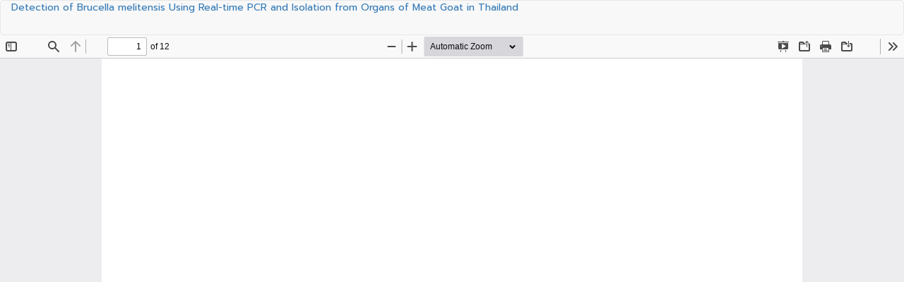

--- FILE ---
content_type: text/html; charset=utf-8
request_url: https://li01.tci-thaijo.org/index.php/jmvm/article/view/142694/105637
body_size: 756
content:
<!DOCTYPE html>
<html lang="en-US" xml:lang="en-US">
<head>
	<meta http-equiv="Content-Type" content="text/html; charset=utf-8" />
	<meta name="viewport" content="width=device-width, initial-scale=1.0">
	<title>View of Detection of Brucella melitensis Using Real-time PCR and Isolation from Organs of Meat Goat in Thailand</title>

	
<link rel="icon" href="https://li01.tci-thaijo.org/public/journals/405/favicon_en_US.png">
<meta name="generator" content="Open Journal Systems 3.3.0.8">
	<link rel="stylesheet" href="https://li01.tci-thaijo.org/index.php/jmvm/$$$call$$$/page/page/css?name=bootstrap" type="text/css" /><link rel="stylesheet" href="https://li01.tci-thaijo.org/public/journals/405/styleSheet.css?d=" type="text/css" />
	<script src="https://li01.tci-thaijo.org/lib/pkp/lib/vendor/components/jquery/jquery.min.js?v=3.3.0.8" type="text/javascript"></script><script src="https://li01.tci-thaijo.org/lib/pkp/lib/vendor/components/jqueryui/jquery-ui.min.js?v=3.3.0.8" type="text/javascript"></script><script src="https://li01.tci-thaijo.org/lib/pkp/js/lib/jquery/plugins/jquery.tag-it.js?v=3.3.0.8" type="text/javascript"></script><script src="https://li01.tci-thaijo.org/plugins/themes/bootstrap3/bootstrap/js/bootstrap.min.js?v=3.3.0.8" type="text/javascript"></script>
</head>
<body class="pkp_page_article pkp_op_view">

		<header class="header_view">

		<a href="https://li01.tci-thaijo.org/index.php/jmvm/article/view/142694" class="return">
			<span class="pkp_screen_reader">
									Return to Article Details
							</span>
		</a>

		<a href="https://li01.tci-thaijo.org/index.php/jmvm/article/view/142694" class="title">
			Detection of Brucella melitensis Using Real-time PCR and Isolation from Organs of Meat Goat in Thailand
		</a>

		<a href="https://li01.tci-thaijo.org/index.php/jmvm/article/download/142694/105637/379669" class="download" download>
			<span class="label">
				Download
			</span>
			<span class="pkp_screen_reader">
				Download PDF
			</span>
		</a>

	</header>

	<script type="text/javascript">
		// Creating iframe's src in JS instead of Smarty so that EZProxy-using sites can find our domain in $pdfUrl and do their rewrites on it.
		$(document).ready(function() {
			var urlBase = "https://li01.tci-thaijo.org/plugins/generic/pdfJsViewer/pdf.js/web/viewer.html?file=";
			var pdfUrl = "https:\/\/li01.tci-thaijo.org\/index.php\/jmvm\/article\/download\/142694\/105637\/379669";
			$("#pdfCanvasContainer > iframe").attr("src", urlBase + encodeURIComponent(pdfUrl));
		});
	</script>

	<div id="pdfCanvasContainer" class="galley_view">
				<iframe src="" width="100%" height="100%" style="min-height: 500px;" title="Full text of Detection of Brucella melitensis Using Real-time PCR and Isolation from Organs of Meat Goat in Thailand" allowfullscreen webkitallowfullscreen></iframe>
	</div>
	
</body>
</html>


--- FILE ---
content_type: text/css
request_url: https://li01.tci-thaijo.org/public/journals/405/styleSheet.css?d=
body_size: 1378
content:
/**LESS Parameters Adjustment Section**/
/* ค่าสีพื้นหลัง header*/
/* ค่าสีพื้นหลังหน้าเพจ*/
/* ค่าสีพื้นหลัง custom box*/
/* ค่าสีพื้นหลังแถบ topic ของกล่องขวามือ*/
/* ค่าขนาดเส้นขอบ*/
/* ค่าความสูงโลโก้*/
/* ค่าความมนของมุม*/
/* ค่าสีอักษรเมนู*/
/* ค่าสีอักษร hyper link*/
/* ค่าสีปุ่ม search*/
/* ค่าสีพื้นหลังปุ่มทั่วไป(ที่ไม่ใช่ปุ่ม search)*/
/* ค่าสีอักษรทั่วไปของเพจ*/
/* ค่าขนาดฟอนท์ทั่วไป*/
/* ชื่อฟอนต์ของกูเกิ้ลเท่านั้น*/
/**ถ้าไม่่ต้องการ import font ให้ลบออกเหลือเพียง Quote marks**/
/**************************************/
/**LESS Calculation Section**/
/* ขนาดน้ำหนักความหนาของฟอนต์ */
/**ถ้าไม่ต้องการ import font ให้ลบออกเหลือเพียง Quote marks**/
/* สีอักษรหัวข้อในกล่องด้านขวาของเพจ*/
/* สีเส้นขอบ*/
/* สีเส้นขอบ กล่องขวามือ*/
/* สีเส้นคั่นเนื้อหาหลัก*/
/* ค่าสีอักษรเมนู link สถานะเมื่อเมาส์อยู่บน*/
/* ค่าสีอักษรเมนู link สถานะเมื่อกด*/
/* ค่าสีอักษรเมนู link สถานะที่กดไปแล้ว*/
/* ค่าสีอักษร hyper link สถานะเมื่อเมาส์อยู่บน*/
/* ค่าสีอักษร hyper link สถานะเมื่อกด*/
/* ค่าสีอักษร hyper link สถานะที่กดไปแล้ว*/
/* ค่าสีพื้นหลังปุ่มทั่วไป(ที่ไม่ใช่ปุ่ม search) สถานะเมื่อเมาส์อยู่บน*/
/* ค่าสีพื้นหลังปุ่มทั่วไป(ที่ไม่ใช่ปุ่ม search) สถานะเมื่อกด*/
/* ค่าสีพื้นหลังปุ่มทั่วไป(ที่ไม่ใช่ปุ่ม search)เมื่อกดไปแล้ว*/
/* ค่าสีเส้นปุ่มทั่วไป(ที่ไม่ใช่ปุ่ม search) สถานะปกติ*/
/* ค่าสีเส้นปุ่มทั่วไป(ที่ไม่ใช่ปุ่ม search) สถานะเมื่อเมาส์อยู่บน*/
/* ค่าสีเส้นปุ่มทั่วไป(ที่ไม่ใช่ปุ่ม search) สถานะเมื่อกด*/
/* ค่าสีเส้นปุ่มทั่วไป(ที่ไม่ใช่ปุ่ม search)เมื่อกดไปแล้ว*/
/* ค่าสีข้อความในปุ่มทั่วไป(ที่ไม่ใช่ปุ่ม search) สถานะปกติ*/
/* ค่าสีข้อความในปุ่มทั่วไป(ที่ไม่ใช่ปุ่ม search) สถานะเมื่อเมาส์อยู่บน*/
/* ค่าสีข้อความในปุ่มทั่วไป(ที่ไม่ใช่ปุ่ม search) สถานะเมื่อกด*/
/* ค่าสีข้อความในปุ่มทั่วไป(ที่ไม่ใช่ปุ่ม search)เมื่อกดไปแล้ว*/
/* ค่าสีปุ่ม search เมื่อเมาส์อยู่บน*/
/* ค่าสีปุ่ม search เมื่อกด*/
/* ค่าสีปุ่ม search เมื่อกดไปแล้ว*/
/* ค่าสีพื้นหลัง breadcrumb และ พื้นหลัง topic ในส่วนเนื้อหา*/
/**************************************/
/**CSS Section**/
@import url('https://fonts.googleapis.com/css?family=Prompt:400,700&subset=thai');
body {
  font-family: 'Prompt', sans-serif;
}
h3.media-heading,
body {
  font-size: 14px;
}
h2 small,
.lead {
  font-size: 20px;
}
h2 {
  font-size: 29px;
}
.btn {
  border: 1px solid transparent;
}
.page-header {
  border-bottom: 1px solid #dbbdbd;
}
.panel-default > .panel-heading,
.panel-default {
  border-color: #e6e6e6;
}
.btn-primary {
  background-color: #337ab7;
  border-color: #285f8f;
  color: #afcee9 !important;
}
.btn-primary:visited {
  background-color: #337ab7;
  border-color: #285f8f;
  color: #afcee9 !important;
}
.btn-primary:hover {
  background-color: #5f9dd3;
  border-color: #5f9dd3;
  color: #163550 !important;
}
.btn-primary:active,
.btn-primary:focus,
.btn-primary:active:focus,
.btn-primary:active:hover {
  background-color: #2c6aa0;
  border-color: #2c6aa0;
  color: #163550 !important;
}
a:link {
  /* ค่าสีอักษร hyper link สถานะปกติ*/
  color: #337ab7;
}
a:visited {
  /* ค่าสีอักษร hyper link สถานะเมื่อเมาส์อยู่บน*/
  color: #337ab7;
}
a:hover {
  /* ค่าสีอักษร hyper link สถานะเมื่อกด*/
  color: #5f9dd3;
}
a:active {
  /* ค่าสีอักษร hyper link สถานะที่กดไปแล้ว*/
  color: #2c6aa0;
}
.pkp_block .title {
  /*สีพื้นหลัง อักษรหัวข้อในกล่องด้านขวาของเพจ*/
  color: #1c5664;
  background-color: #5DBCD2;
}
.pkp_block,
.pkp_block .title {
  /*สีเส้นขอบหัวข้อในกล่องด้านขวาของเพจ*/
  border-color: #37aac5;
}
.pkp_block ul li {
  /*สีเส้นขั้นเมนูในกล่องด้านขวาของเพจ*/
  border-color: #1c5664;
}
.btn-default {
  /**สีปุ่ม search **/
  background-color: #FFFFFF;
  color: #333333;
  border-color: #e6e6e6;
}
.btn-default:visited {
  /**สีปุ่ม search **/
  background-color: #FFFFFF;
  color: #333333;
  border-color: #e6e6e6;
}
.btn-default:hover {
  /**สีปุ่ม search **/
  background-color: #b3b3b3;
  color: #333333;
  border-color: #999999;
}
.btn-default:active,
.btn-default:focus,
.btn-default:active:focus,
.btn-default:active:hover {
  /**สีปุ่ม search **/
  background-color: #808080;
  color: #333333;
  border-color: #666666;
}
.btn-default:focus,
.btn-default:active:focus {
  outline: 5px auto #ffffff;
}
.navbar-default .nav > li > a,
.dropdown-menu > li > a {
  /* ค่าสีอักษรเมนู link สถานะปกติ*/
  color: #333333;
}
.navbar-default .nav > li > a:visited,
.dropdown-menu > li > a:visited {
  /* ค่าสีอักษรเมนู link สถานะที่กดไปแล้ว*/
  color: #333333;
}
.navbar-default .nav > li > a:hover,
.dropdown-menu > li > a:hover,
.navbar-default .navbar-nav > .open > a,
.navbar-default .navbar-nav > .open > a:hover,
.navbar-default .navbar-nav > .open > a:focus {
  /* ค่าสีอักษรเมนู link สถานะเมื่อเมาส์อยู่บน*/
  color: #000000;
}
.navbar-default .nav > li > a:active,
.dropdown-menu > li > a:active {
  /* ค่าสีอักษรเมนู link สถานะเมื่อกด*/
  color: #1a1a1a;
}
.pkp_block .title {
  /* ค่าความมนของมุม*/
  border-radius: 2px 2px 0 0;
}
.breadcrumb,
.form-control,
.btn,
.content,
.pkp_block,
.navbar {
  /* ค่าความมนของมุม*/
  border-radius: 4px;
}
.breadcrumb,
.panel-default > .panel-heading {
  /* ค่าสีพื้นหลังแถบ breadcrumb และพื้นหลัง topic ในส่วนเนื้อหา*/
  background-color: rgba(65, 132, 147, 0.3);
}
body {
  /*สีพื้นหลังทั่วไป*/
  background-color: #FFFFFF;
}
h2 small,
body,
.panel-default > .panel-heading {
  /*สีอักษรทั่วไป*/
  color: #777;
}
.content,
.pkp_block ul li {
  /*สีพื้นหลังของ custom box*/
  background-color: #FFFFFF;
}
.form-control {
  /*สีเส้นขอบ*/
  border-color: #e6e6e6;
}
.form-control,
.btn-default,
.pkp_block {
  /*ขนาดเส้นขอบ*/
  border-width: 1px;
}
.pkp_block ul li {
  /*ขนาดเส้นขอบ*/
  border-width: 1px 0;
}
.navbar-default,
footer[role="contentinfo"],
.navbar-default .navbar-nav > .open > a,
.navbar-default .navbar-nav > .open > a:hover,
.navbar-default .navbar-nav > .open > a:focus {
  /*สีพื้นหลังแถบต่าง ๆ*/
  background-color: #5DBCD2;
}
.navbar-brand {
  float: left;
  padding: 15px 15px;
  font-size: 18px;
  line-height: 20px;
  height: 150px;
}
.block_custom > .content {
  padding: 0;
}
@media (min-width: 768px) {
  #nav-menu {
    padding-top: 100px;
  }
}
/**************************************/
